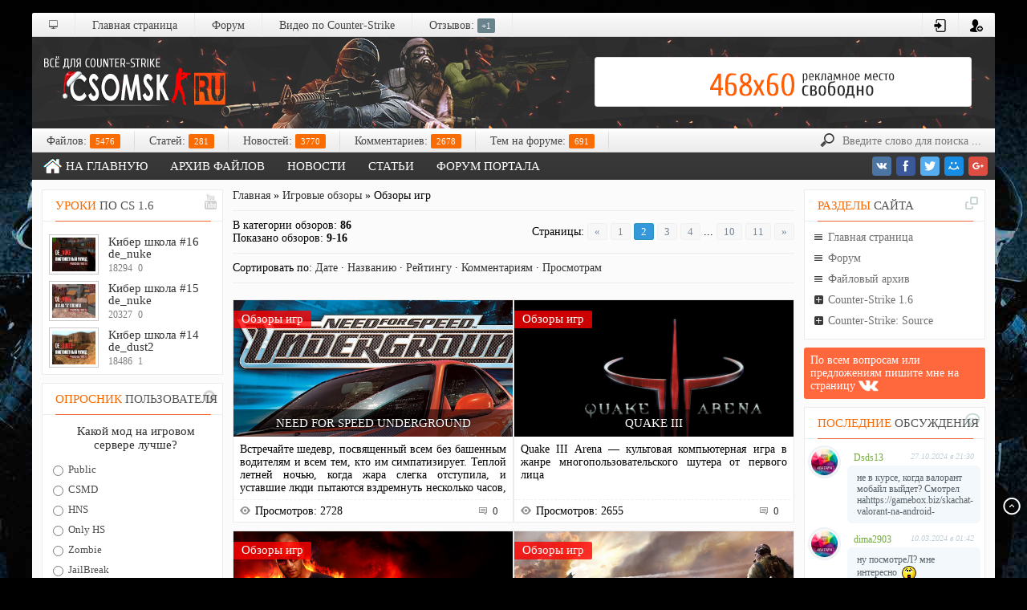

--- FILE ---
content_type: text/html; charset=UTF-8
request_url: http://www.csomsk.ru/board/obzory_igr/1-2
body_size: 11590
content:
<html>
<head>
<script type="text/javascript" src="/?L2yRS0XsMMmhK33t%21KxWz5FPw5S990ivMUXupzMpliK96Ed0H8IkFDkkZ9Z%5EXwl8fWGDFidnk%21QjvIkvwCfWRFiNzHaCnPzZbKhJkNZVH85KMaLRJcxkIzi3qhS%21uY%3B1URKmrG2s5O01QxlNRdQeqv5KiINYPpeNpkhebiIwRiGVcVAA1csXJ%21c30xR5t%21F2pw9ZQkagKj%3BSQ5VJl4OtFcFo"></script>
	<script type="text/javascript">new Image().src = "//counter.yadro.ru/hit;ucoznet?r"+escape(document.referrer)+(screen&&";s"+screen.width+"*"+screen.height+"*"+(screen.colorDepth||screen.pixelDepth))+";u"+escape(document.URL)+";"+Date.now();</script>
	<script type="text/javascript">new Image().src = "//counter.yadro.ru/hit;ucoz_desktop_ad?r"+escape(document.referrer)+(screen&&";s"+screen.width+"*"+screen.height+"*"+(screen.colorDepth||screen.pixelDepth))+";u"+escape(document.URL)+";"+Date.now();</script><script type="text/javascript">
if(typeof(u_global_data)!='object') u_global_data={};
function ug_clund(){
	if(typeof(u_global_data.clunduse)!='undefined' && u_global_data.clunduse>0 || (u_global_data && u_global_data.is_u_main_h)){
		if(typeof(console)=='object' && typeof(console.log)=='function') console.log('utarget already loaded');
		return;
	}
	u_global_data.clunduse=1;
	if('0'=='1'){
		var d=new Date();d.setTime(d.getTime()+86400000);document.cookie='adbetnetshowed=2; path=/; expires='+d;
		if(location.search.indexOf('clk2398502361292193773143=1')==-1){
			return;
		}
	}else{
		window.addEventListener("click", function(event){
			if(typeof(u_global_data.clunduse)!='undefined' && u_global_data.clunduse>1) return;
			if(typeof(console)=='object' && typeof(console.log)=='function') console.log('utarget click');
			var d=new Date();d.setTime(d.getTime()+86400000);document.cookie='adbetnetshowed=1; path=/; expires='+d;
			u_global_data.clunduse=2;
			new Image().src = "//counter.yadro.ru/hit;ucoz_desktop_click?r"+escape(document.referrer)+(screen&&";s"+screen.width+"*"+screen.height+"*"+(screen.colorDepth||screen.pixelDepth))+";u"+escape(document.URL)+";"+Date.now();
		});
	}
	
	new Image().src = "//counter.yadro.ru/hit;desktop_click_load?r"+escape(document.referrer)+(screen&&";s"+screen.width+"*"+screen.height+"*"+(screen.colorDepth||screen.pixelDepth))+";u"+escape(document.URL)+";"+Date.now();
}

setTimeout(function(){
	if(typeof(u_global_data.preroll_video_57322)=='object' && u_global_data.preroll_video_57322.active_video=='adbetnet') {
		if(typeof(console)=='object' && typeof(console.log)=='function') console.log('utarget suspend, preroll active');
		setTimeout(ug_clund,8000);
	}
	else ug_clund();
},3000);
</script>
<meta http-equiv="content-type" content="text/html; charset=UTF-8">
<meta http-equiv="X-UA-Compatible" content="IE=edge" />
<title>Обзоры игр</title>


<link type="text/css" rel="stylesheet" href="/_st/my.css" />

	<link rel="stylesheet" href="/.s/src/base.min.css?v=221108" />
	<link rel="stylesheet" href="/.s/src/layer2.min.css?v=221108" />

	<script src="/.s/src/jquery-1.12.4.min.js"></script>
	
	<script src="/.s/src/uwnd.min.js?v=221108"></script>
	<script src="//s740.ucoz.net/cgi/uutils.fcg?a=uSD&ca=2&ug=999&isp=0&r=0.339709113531541"></script>
	<link rel="stylesheet" href="/.s/src/ulightbox/ulightbox.min.css" />
	<script src="/.s/src/ulightbox/ulightbox.min.js"></script>
	<script async defer src="https://www.google.com/recaptcha/api.js?onload=reCallback&render=explicit&hl=ru"></script>
	<script>
/* --- UCOZ-JS-DATA --- */
window.uCoz = {"sign":{"7252":"Предыдущий","7251":"Запрошенный контент не может быть загружен. Пожалуйста, попробуйте позже.","5255":"Помощник","7253":"Начать слайд-шоу","5458":"Следующий","7254":"Изменить размер","7287":"Перейти на страницу с фотографией.","3125":"Закрыть"},"uLightboxType":1,"module":"board","language":"ru","country":"US","ssid":"001765246733523433770","layerType":2,"site":{"host":"csomsk.3dn.ru","id":"4csomsk","domain":"csomsk.ru"}};
/* --- UCOZ-JS-CODE --- */

		function eRateEntry(select, id, a = 65, mod = 'board', mark = +select.value, path = '', ajax, soc) {
			if (mod == 'shop') { path = `/${ id }/edit`; ajax = 2; }
			( !!select ? confirm(select.selectedOptions[0].textContent.trim() + '?') : true )
			&& _uPostForm('', { type:'POST', url:'/' + mod + path, data:{ a, id, mark, mod, ajax, ...soc } });
		}
function loginPopupForm(params = {}) { new _uWnd('LF', ' ', -250, -100, { closeonesc:1, resize:1 }, { url:'/index/40' + (params.urlParams ? '?'+params.urlParams : '') }) }
function reCallback() {
		$('.g-recaptcha').each(function(index, element) {
			element.setAttribute('rcid', index);
			
		if ($(element).is(':empty') && grecaptcha.render) {
			grecaptcha.render(element, {
				sitekey:element.getAttribute('data-sitekey'),
				theme:element.getAttribute('data-theme'),
				size:element.getAttribute('data-size')
			});
		}
	
		});
	}
	function reReset(reset) {
		reset && grecaptcha.reset(reset.previousElementSibling.getAttribute('rcid'));
		if (!reset) for (rel in ___grecaptcha_cfg.clients) grecaptcha.reset(rel);
	}
/* --- UCOZ-JS-END --- */
</script>

	<style>.UhideBlock{display:none; }</style>
</head>

<body>
<div class="full_design">
<div class="in_skygamers">
<!--U1AHEADER1Z--><div class="header_menu"> 
<div class="header_icohome north" title="Ты сейчас на сайте CSOMSK.RU"></div> 
<ul> 
<li><a href="/" title="Главная страница">Главная страница</a></li> 
<li><a href="/forum" title="Помощь по Counter-Strike">Форум</a></li> 
<li><a href="/blog" title="Видеоуроки по Counter-Strike">Видео по Counter-Strike</a></li> 
<li><a href="/gb" title="Книга отзывов о ресурсе ксомск.ру">Отзывов: <span>+1</span></a></li></ul> 
<ul class="header_icor">  <li><a href="javascript:;" rel="nofollow" onclick="loginPopupForm(); return false;" class='west' title="Вход в аккаунт">
<img src="/cssk/entrer-png1.png" width="16px" alt="Авторизация" border="0"></a></li> 
 <li><a href="/index/3" class='west' title="Зарегистрироваться">
<img src="/cssk/registr1.png" width="16px" alt="Регистрация" border="0"></a></li> 
</ul> </div> 
<div class="sg_header_full">
<a href="/" class="logo" title="Всё лучшее для CS и не только!"></a> 
 <div class="sg_promo"><div class="banka">
 <div class="partner"><noindex></noindex></div>
</div>
</div>
</div>
 <div class="header_cats"> 
<ul>
<li><a>Файлов: <span>5476</span></a></li>  <li><a>Статей: <span>281</span></a></li>  <li><a>Новостей: <span>3770</span></a></li>  <li><a>Комментариев: <span>2678</span></a></li>  <li><a>Тем на форуме: <span>691</span></a></li>
</ul><div class="h_search">
 <form action="/search/" method="get" onsubmit="this.sfSbm.disabled=true"> 
 <input size="20" maxlength="80" name="q" placeholder="Введите слово для поиска ..." class="search-1"> 
</form>
</div></div>
<div class="head-top-bg">
 <div class="top_right" style="padding-right:6px;"><noindex>

<script async src="https://usocial.pro/usocial/usocial.js?v=5.0.0" data-script="usocial" charset="utf-8"></script>
<div class="uSocial-Share" data-pid="1c634f0ad2ed905127bb6732e5b1ab2e" data-type="share" data-options="round-rect,style1,absolute,horizontal,size24,eachCounter0,counter0,nomobile" data-social="vk,fb,twi,mail,gPlus"></div>

</noindex></div></div>
 <ul class="head-big-menu">
<li><a href="/"><img src="/cssk/123hom.png" style="float:left;margin:3px 4px 0px 0px;" width="24px" heignt="24px" border="0"> На главную</a></li>
<li><a href="/load/">Архив файлов</a></li>
<li><a href="/news/">Новости</a></li>
<li><a href="/publ/">Статьи</a></li>
 <li><a href="/forum/">Форум портала</a></li>
</ul>
</div><!--/U1AHEADER1Z-->
<div class="content-block"><!-- <middle> -->
<div class="sidebar">
<!--U1CLEFTER1Z--><!-- <block555> -->
<div class="box-block">
 <div class="box-title" id="b8x"><!-- <bt> --><!--<s5204>--><span>Уроки</span> по cs 1.6<!--</s>--><!-- </bt> --></div>
 <div class="box-content" style="padding-left:8px;"><!-- <bc> -->
 <ul class="tab-links1"><li><a href="http://www.csomsk.ru/publ/counter_strike_1_6/kiber_shkola/kiber_shkola_16_de_nuke/17-1-0-321" title="Перейти к просмотру Кибер школа #16 de_nuke"><img alt="Кибер школа #16 de_nuke" src="/_pu/3/61198139.jpg" width="62" height="50"></a>  <h1><a href="http://www.csomsk.ru/publ/counter_strike_1_6/kiber_shkola/kiber_shkola_16_de_nuke/17-1-0-321">Кибер школа #16 de_nuke</a></h1>  <span class="data-post"><i class="fa fa-eye" aria-hidden="true"></i> 18294 <i class="fa fa-comments-o" aria-hidden="true" style="padding-left:4px;"></i> 0 </span></li><li><a href="http://www.csomsk.ru/publ/counter_strike_1_6/kiber_shkola/kiber_shkola_15_de_nuke/17-1-0-312" title="Перейти к просмотру Кибер школа #15 de_nuke"><img alt="Кибер школа #15 de_nuke" src="/_pu/3/67979245.jpg" width="62" height="50"></a>  <h1><a href="http://www.csomsk.ru/publ/counter_strike_1_6/kiber_shkola/kiber_shkola_15_de_nuke/17-1-0-312">Кибер школа #15 de_nuke</a></h1>  <span class="data-post"><i class="fa fa-eye" aria-hidden="true"></i> 20327 <i class="fa fa-comments-o" aria-hidden="true" style="padding-left:4px;"></i> 0 </span></li><li><a href="http://www.csomsk.ru/publ/counter_strike_1_6/kiber_shkola/kiber_shkola_14_de_dust2/17-1-0-311" title="Перейти к просмотру Кибер школа #14 de_dust2"><img alt="Кибер школа #14 de_dust2" src="/_pu/3/47955822.jpg" width="62" height="50"></a>  <h1><a href="http://www.csomsk.ru/publ/counter_strike_1_6/kiber_shkola/kiber_shkola_14_de_dust2/17-1-0-311">Кибер школа #14 de_dust2</a></h1>  <span class="data-post"><i class="fa fa-eye" aria-hidden="true"></i> 18486 <i class="fa fa-comments-o" aria-hidden="true" style="padding-left:4px;"></i> 1 </span></li></ul>
<!-- </bc> --></div></div>
<!-- </block555> -->
<!-- <block555> -->
<div class="box-block">
 <div class="box-title" id="b9x"><!-- <bt> --><!--<s5204>--><span>Опросник</span> пользователя<!--</s>--><!-- </bt> --></div>
 <div class="box-content" style="padding-left:8px;"><!-- <bc> -->
 <ul class="tab-links"><script>function pollnow397(){document.getElementById('PlBtn397').disabled=true;_uPostForm('pollform397',{url:'/poll/',type:'POST'});}function polll397(id,i){_uPostForm('',{url:'/poll/'+id+'-1-'+i+'-397',type:'GET'});}</script><div id="pollBlock397"><form id="pollform397" onsubmit="pollnow397();return false;"><div class="pollBlock" style="color: #6e6e6e;">
<div class="pollQue" style="font-size:11pt;text-align:center;">Какой мод на игровом сервере лучше?</div>
<div class="pollAns" style="padding-top:4px;font-size:10pt;text-align:left;"><div class="answer"><input id="a3971" type="radio" name="answer" value="1" style="vertical-align:middle;" /> <label style="vertical-align:middle;display:inline;" for="a3971">Public</label></div>
<div class="answer"><input id="a3972" type="radio" name="answer" value="2" style="vertical-align:middle;" /> <label style="vertical-align:middle;display:inline;" for="a3972">CSMD</label></div>
<div class="answer"><input id="a3973" type="radio" name="answer" value="3" style="vertical-align:middle;" /> <label style="vertical-align:middle;display:inline;" for="a3973">HNS</label></div>
<div class="answer"><input id="a3974" type="radio" name="answer" value="4" style="vertical-align:middle;" /> <label style="vertical-align:middle;display:inline;" for="a3974">Only HS</label></div>
<div class="answer"><input id="a3975" type="radio" name="answer" value="5" style="vertical-align:middle;" /> <label style="vertical-align:middle;display:inline;" for="a3975">Zombie</label></div>
<div class="answer"><input id="a3976" type="radio" name="answer" value="6" style="vertical-align:middle;" /> <label style="vertical-align:middle;display:inline;" for="a3976">JailBreak</label></div>
<div class="answer"><input id="a3977" type="radio" name="answer" value="7" style="vertical-align:middle;" /> <label style="vertical-align:middle;display:inline;" for="a3977">Classic</label></div>

					<div id="pollSbm397" class="pollButton"><input class="pollBut" id="PlBtn397" type="submit" value="Ответить" /></div>
					<input type="hidden" name="ssid" value="001765246733523433770" />
					<input type="hidden" name="id"   value="2" />
					<input type="hidden" name="a"    value="1" />
					<input type="hidden" name="ajax" value="397" /></div>
<div class="pollTot" style="padding:8px;font-size:8pt;"><span style="float:left;">Ответов: <b>403</b></span> <span style="float:right;"><a href="javascript:;" rel="nofollow" onclick="new _uWnd('PollR','Результаты опроса',660,200,{closeonesc:1,maxh:400},{url:'/poll/2'});return false;">Результаты</a></span></div>
</div>
<script type="text/javascript"> 
var color_poll = ["#5D9AD3","#E96465","#F6954E","#dd8cd2 ","#75D0ED ","#5BC254","#CFC72D","#DD3344","#FE9B6F","#4176B3","#8CC84B","#DD8CD2","#e9eb5b","#E96465","#75D0ED"]; 
$('.answer div div').each(function(i){ 
if(!color_poll[i]){color_poll[i] = '#F8F8F8';} 
$(this).css({background:color_poll[i++]}); 
}); 
</script></form></div></ul>
<!-- </bc> --></div></div>
<!-- </block555> -->
 <!-- <block12> -->
<div class="box-block">
 <div class="box-title" id="b10x"><span>Статистика</span> сайта</div>
<div class="box-content"><div class="b_stat-nav" title="">
 <li>Всего пользователей:: <b>26782</b></li> <li>Новых за месяц: <b>0</b></li>
 </div>
 <center>
 <div class="b_stat"><div class="item total">
<div id="visitors" class="num"></div>
Всего
</div>
<div class="item users">
<div id="members" class="num"></div>
Юзеры
</div>
<div class="item guests">
<div id="guests" class="num"></div>
Гости
</div>
<div style="display:none;"><div class="tOnline" id="onl1">Онлайн всего: <b>1</b></div> <div class="gOnline" id="onl2">Гостей: <b>1</b></div> <div class="uOnline" id="onl3">Пользователей: <b>0</b></div></div>
 <script> 
 $.get('/forum ',function(data){ 
 var statistics = [$('.gTable:last .gTableSubTop b:first',data).html(), $('.gTable:last .gTableSubTop b + b',data).html(), $('.gTable:last .gTableSubTop b',data).eq(2).html(), $('.gTableBody1',data).html()] 
 $('#visitors').html(statistics[0]);
 $('#members').html(statistics[1]);
 $('#guests').html(statistics[2]);
 $('#login').html(statistics[3]);
 $('#login .statsRecord').hide();
 }); 
 </script></div><hr> <div id="userD"></div> 
 <script type="text/javascript"> 
 function declOfNum(number, titles) { 
 cases = [2, 0, 1, 1, 1, 2]; 
 return titles[ (number%100>4 && number%100<20)? 2 : cases[(number%10<5)?number%10:5] ]; 
 }; 
 $.get('/index/62-2',function(data){ 
 spisok = $('a',$('cmd[p="content"]',data).text()).size(); 
 $('#userD').html('Сегодня сайт'+declOfNum(spisok, [" посетил", " посетило", " посетили"])+' <b>'+spisok+declOfNum(spisok, [" человек", " человека", " человек"])+'</b>') 
 }); 
 </script> 
</center>
 </div></div>
<!-- </block12> --><!--/U1CLEFTER1Z-->
</div>
<div class="center-sidebar">
<!-- <body> --><table border="0" cellpadding="0" cellspacing="0" width="100%">
<tr>
<td ><a href="http://www.csomsk.ru/"><!--<s5176>-->Главная<!--</s>--></a> &raquo; <a href="/board/"><!--<s3193>-->Игровые обзоры<!--</s>--></a>  &raquo; Обзоры игр</td>
<td align="right" style="white-space: nowrap;"></td>
</tr>
</table>
<hr />
<table border="0" cellpadding="0" cellspacing="0" width="100%">
<tr>
<td ><!--<s5233>-->В категории обзоров<!--</s>-->: <b>86</b><br /><!--<s5235>-->Показано обзоров<!--</s>-->: <b><span class="numShown73">9-16</span></b></td>
<td align="right"><!--<s3015>-->Страницы<!--</s>-->: <span class="pagesBlockuz1"><a class="swchItem swchItem-prev" href="/board/obzory_igr/1"  onclick="spages('1', this, '2' ); return false;" ><span>&laquo;</span></a> <a class="swchItem" href="/board/obzory_igr/1"  onclick="spages('1', this, '2' ); return false;" ><span>1</span></a> <b class="swchItemA"><span>2</span></b> <a class="swchItem" href="/board/obzory_igr/1-3"  onclick="spages('3', this, '2' ); return false;" ><span>3</span></a> <a class="swchItem" href="/board/obzory_igr/1-4"  onclick="spages('4', this, '2' ); return false;" ><span>4</span></a> <span class="swchItemDots"><span>...</span></span> <a class="swchItem" href="/board/obzory_igr/1-10"  onclick="spages('10', this, '2' ); return false;" ><span>10</span></a> <a class="swchItem" href="/board/obzory_igr/1-11"  onclick="spages('11', this, '2' ); return false;" ><span>11</span></a>  <a class="swchItem swchItem-next" href="/board/obzory_igr/1-3"  onclick="spages('3', this, '2' ); return false;" ><span>&raquo;</span></a></span></td>
</tr>
</table><hr />
<!--<s5221>-->Сортировать по<!--</s>-->: <span class="sortBlock23"> 
<a href="javascript:;" rel="nofollow" onclick="ssorts('1', '/board/obzory_igr/1', '0' ); return false;" class="catSortLink darr">Дате</a>  &middot;  
<a href="javascript:;" rel="nofollow" onclick="ssorts('3', '/board/obzory_igr/1', '0' ); return false;" class="catSortLink">Названию</a>  &middot;  
<a href="javascript:;" rel="nofollow" onclick="ssorts('6', '/board/obzory_igr/1', '0' ); return false;" class="catSortLink">Рейтингу</a>  &middot;  
<a href="javascript:;" rel="nofollow" onclick="ssorts('8', '/board/obzory_igr/1', '0' ); return false;" class="catSortLink">Комментариям</a>  &middot;  
<a href="javascript:;" rel="nofollow" onclick="ssorts('12', '/board/obzory_igr/1', '0' ); return false;" class="catSortLink">Просмотрам</a> </span><hr />
<div style="margin-bottom: 20px">
				<span style="display:none;" class="fpaping"></span>
			</div><script>
			function spages(p, link, s ) {
				if ( 1) return !!location.assign(link.href)
				ajaxPageController.showLoader()
				_uPostForm('', { url:link.attributes.href.value, data:{ ajax:1 } } )
			}

			function ssorts(p, cu, seo ) {
				var no_seo_url = false;
				if ( 1 ) {
					if ( seo&&seo=='1'&&!no_seo_url){var uu=cu+'?sort='+p;var sort=false;var filter1=false;var filter2=false;var filter3=false;var pageX=false;tmp=[];var items=location.search.substr(1).split("&");for (var index=0;index<items.length;index++){tmp=items[index].split("=");if ( tmp[0]&&tmp[1]&&(tmp[0]=='sort')){sort=tmp[1];}if ( tmp[0]&&tmp[1]&&(tmp[0]=='filter1')){filter1=tmp[1];}if ( tmp[0]&&tmp[1]&&(tmp[0]=='filter2')){filter2=tmp[1];}if ( tmp[0]&&tmp[1]&&(tmp[0]=='filter3')){filter3=tmp[1];}if ( tmp[0]&&!tmp[1]){if ( tmp[0].match(/page/)){pageX=tmp[0];}}}if ( filter1){uu+='&filter1='+filter1;}if ( filter2){uu+='&filter2='+filter2;}if ( filter3){uu+='&filter3='+filter3;}if ( pageX){uu+='&'+pageX;}document.location.href=uu;return;}
					document.location.href='/board/obzory_igr/1-1-'+p+'';
					return
				}
				ajaxPageController.showLoader();
				_uPostForm('', {url:'/board/obzory_igr/1-1-' + p + '-0-0-0-0-0-' + Date.now() })
			}</script>

			<div id="allEntries"><div id="entryID85"><div class="hom">
<div class="dnner3"><a href="/board/obzory_igr/need_for_speed_underground/1-1-0-85" title="Подробнее про Need for Speed Underground"><img border="0" src="http://www.csomsk.ru/_bd/0/85.jpg" style="margin-top:-6px;" />

<div class="infs1">Need for Speed Underground</div></a>

<div class="category1"><a href="/board/obzory_igr/1">Обзоры игр</a></div>
</div>

 <div class="text">Встречайте шедевр, посвященный всем без башенным водителям и всем тем, кто им симпатизирует. Теплой летней ночью, когда жара слегка отступила, и уставшие люди пытаются вздремнуть несколько часов, именно в этот момент с улицы раздается жуткий рев моторов вперемешку с воем сирен. От этого современного проклятия просыпается пол района, и озлобленные горожане в гневе начинают посылать источники шума бутылками и прочими подручными средствами ...</div>
<div class="bottom-n"> <div class="detright" style="margin-top:6px;padding-right:8px;">
 <img src="/cssk/comments_small.png" border="0"> <a href="/board/obzory_igr/need_for_speed_underground/1-1-0-85#comments">0</a>
<div class="news_nav"></div> 
</div> <div class="detleft1" style="margin-top:6px;padding-left:8px;"> <img src="http://www.csomsk.ru/cssk/userview.png" border="0" style="padding-right:6px;">Просмотров: 2728 </div> 
 </div> 
</div></div><div id="entryID84"><div class="hom">
<div class="dnner3"><a href="/board/obzory_igr/quake_iii/1-1-0-84" title="Подробнее про Quake III"><img border="0" src="http://www.csomsk.ru/_bd/0/84.jpg" style="margin-top:-6px;" />

<div class="infs1">Quake III</div></a>

<div class="category1"><a href="/board/obzory_igr/1">Обзоры игр</a></div>
</div>

 <div class="text">Quake III Arena — культовая компьютерная игра в жанре многопользовательского шутера от первого лица</div>
<div class="bottom-n"> <div class="detright" style="margin-top:6px;padding-right:8px;">
 <img src="/cssk/comments_small.png" border="0"> <a href="/board/obzory_igr/quake_iii/1-1-0-84#comments">0</a>
<div class="news_nav"></div> 
</div> <div class="detleft1" style="margin-top:6px;padding-left:8px;"> <img src="http://www.csomsk.ru/cssk/userview.png" border="0" style="padding-right:6px;">Просмотров: 2655 </div> 
 </div> 
</div></div><div id="entryID83"><div class="hom">
<div class="dnner3"><a href="/board/obzory_igr/wheelman_124_vin_dizel/1-1-0-83" title="Подробнее про Wheelman «Вин Дизель»"><img border="0" src="http://www.csomsk.ru/_bd/0/83.jpg" style="margin-top:-6px;" />

<div class="infs1">Wheelman «Вин Дизель»</div></a>

<div class="category1"><a href="/board/obzory_igr/1">Обзоры игр</a></div>
</div>

 <div class="text">На улицах Барселоны царят анархия и хаос. Единственный закон, почитаемый бандами преступников, – это право сильных. Преступления здесь происходят постоянно, но информация о готовящемся ограблении века не осталась без внимания спецслужб</div>
<div class="bottom-n"> <div class="detright" style="margin-top:6px;padding-right:8px;">
 <img src="/cssk/comments_small.png" border="0"> <a href="/board/obzory_igr/wheelman_124_vin_dizel/1-1-0-83#comments">0</a>
<div class="news_nav"></div> 
</div> <div class="detleft1" style="margin-top:6px;padding-left:8px;"> <img src="http://www.csomsk.ru/cssk/userview.png" border="0" style="padding-right:6px;">Просмотров: 2836 </div> 
 </div> 
</div></div><div id="entryID82"><div class="hom">
<div class="dnner3"><a href="/board/obzory_igr/prevju_sniper_ghost_warrior_2/1-1-0-82" title="Подробнее про Превью Sniper: Ghost Warrior 2"><img border="0" src="http://www.csomsk.ru/_bd/0/82.jpeg" style="margin-top:-6px;" />

<div class="infs1">Превью Sniper: Ghost Warrior 2</div></a>

<div class="category1"><a href="/board/obzory_igr/1">Обзоры игр</a></div>
</div>

 <div class="text">Вторая часть игры про снайперов, ставшая более атмосферной и разнообразной благодаря движку от Crysis 3</div>
<div class="bottom-n"> <div class="detright" style="margin-top:6px;padding-right:8px;">
 <img src="/cssk/comments_small.png" border="0"> <a href="/board/obzory_igr/prevju_sniper_ghost_warrior_2/1-1-0-82#comments">0</a>
<div class="news_nav"></div> 
</div> <div class="detleft1" style="margin-top:6px;padding-left:8px;"> <img src="http://www.csomsk.ru/cssk/userview.png" border="0" style="padding-right:6px;">Просмотров: 2272 </div> 
 </div> 
</div></div><div id="entryID81"><div class="hom">
<div class="dnner3"><a href="/board/obzory_igr/borderlands_2_veselaja_pushka/1-1-0-81" title="Подробнее про Borderlands 2 Веселая пушка"><img border="0" src="http://www.csomsk.ru/_bd/0/81.jpg" style="margin-top:-6px;" />

<div class="infs1">Borderlands 2 Веселая пушка</div></a>

<div class="category1"><a href="/board/obzory_igr/1">Обзоры игр</a></div>
</div>

 <div class="text">Игра Borderlands всегда хвасталась своим неповторимым юмором, но в этой части разработчики слишком увлеклись… В игре есть пушка которая при стрельбе издает самые непонятные звуки. Точнее, смотрите на видео, там вся ясно и без слов. Игрок нашедший её, говорит, что не знает где именно её нашел, но думаю через пару дней все уже будут знать её местонахождение.</div>
<div class="bottom-n"> <div class="detright" style="margin-top:6px;padding-right:8px;">
 <img src="/cssk/comments_small.png" border="0"> <a href="/board/obzory_igr/borderlands_2_veselaja_pushka/1-1-0-81#comments">0</a>
<div class="news_nav"></div> 
</div> <div class="detleft1" style="margin-top:6px;padding-left:8px;"> <img src="http://www.csomsk.ru/cssk/userview.png" border="0" style="padding-right:6px;">Просмотров: 2772 </div> 
 </div> 
</div></div><div id="entryID80"><div class="hom">
<div class="dnner3"><a href="/board/obzory_igr/obzor_igry_runes_of_magic/1-1-0-80" title="Подробнее про Обзор игры Runes of Magic"><img border="0" src="http://www.csomsk.ru/_bd/0/80.jpg" style="margin-top:-6px;" />

<div class="infs1">Обзор игры Runes of Magic</div></a>

<div class="category1"><a href="/board/obzory_igr/1">Обзоры игр</a></div>
</div>

 <div class="text">Обзор игры Runes of Magic Если вам интересно узнать все плюсы и минусы игры, с чего началась история мира и много другое, то вам стоит прочитать полный обзор игры Runes of Magic. В игре есть как много плюсов, но и без минусов не обошлось.</div>
<div class="bottom-n"> <div class="detright" style="margin-top:6px;padding-right:8px;">
 <img src="/cssk/comments_small.png" border="0"> <a href="/board/obzory_igr/obzor_igry_runes_of_magic/1-1-0-80#comments">0</a>
<div class="news_nav"></div> 
</div> <div class="detleft1" style="margin-top:6px;padding-left:8px;"> <img src="http://www.csomsk.ru/cssk/userview.png" border="0" style="padding-right:6px;">Просмотров: 2531 </div> 
 </div> 
</div></div><div id="entryID79"><div class="hom">
<div class="dnner3"><a href="/board/obzory_igr/obzor_igry_rift/1-1-0-79" title="Подробнее про Обзор игры Rift"><img border="0" src="http://www.csomsk.ru/_bd/0/79.jpg" style="margin-top:-6px;" />

<div class="infs1">Обзор игры Rift</div></a>

<div class="category1"><a href="/board/obzory_igr/1">Обзоры игр</a></div>
</div>

 <div class="text">Обзор игры Rift Что же вас ждет в игре Rift? Сколько игровых классов в игре? С кем вам придется сражаться? Что случилось с планетой Телара? Об этом и многом другом читайте в полной новости.</div>
<div class="bottom-n"> <div class="detright" style="margin-top:6px;padding-right:8px;">
 <img src="/cssk/comments_small.png" border="0"> <a href="/board/obzory_igr/obzor_igry_rift/1-1-0-79#comments">0</a>
<div class="news_nav"></div> 
</div> <div class="detleft1" style="margin-top:6px;padding-left:8px;"> <img src="http://www.csomsk.ru/cssk/userview.png" border="0" style="padding-right:6px;">Просмотров: 2364 </div> 
 </div> 
</div></div><div id="entryID78"><div class="hom">
<div class="dnner3"><a href="/board/obzory_igr/obzor_igry_crysis/1-1-0-78" title="Подробнее про Обзор игры Crysis"><img border="0" src="http://www.csomsk.ru/_bd/0/78.jpg" style="margin-top:-6px;" />

<div class="infs1">Обзор игры Crysis</div></a>

<div class="category1"><a href="/board/obzory_igr/1">Обзоры игр</a></div>
</div>

 <div class="text">Обзор игры Crysis Все начиналось с невинной спасательной операции, и потихоньку перерастает в эпичную голливудскую войну… Что вас ждет в игре Crysis, об этом и много другом вы сможете прочитать в полной новости.</div>
<div class="bottom-n"> <div class="detright" style="margin-top:6px;padding-right:8px;">
 <img src="/cssk/comments_small.png" border="0"> <a href="/board/obzory_igr/obzor_igry_crysis/1-1-0-78#comments">0</a>
<div class="news_nav"></div> 
</div> <div class="detleft1" style="margin-top:6px;padding-left:8px;"> <img src="http://www.csomsk.ru/cssk/userview.png" border="0" style="padding-right:6px;">Просмотров: 2654 </div> 
 </div> 
</div></div></div>
<div style="text-align:center;"><span class="pagesBlockuz2"><a class="swchItem1" href="/board/obzory_igr/1"  onclick="spages('1', this, '2' ); return false;" ><span>1-8</span></a> <b class="swchItemA1"><span>9-16</span></b> <a class="swchItem1" href="/board/obzory_igr/1-3"  onclick="spages('3', this, '2' ); return false;" ><span>17-24</span></a> <a class="swchItem1" href="/board/obzory_igr/1-4"  onclick="spages('4', this, '2' ); return false;" ><span>25-32</span></a> <span class="swchItemDots"><span>...</span></span> <a class="swchItem1" href="/board/obzory_igr/1-10"  onclick="spages('10', this, '2' ); return false;" ><span>73-80</span></a> <a class="swchItem1" href="/board/obzory_igr/1-11"  onclick="spages('11', this, '2' ); return false;" ><span>81-86</span></a> </span></div><!-- </body> -->
</div>
<div class="sidebar">
<!--U1DRIGHTER1Z--><!-- <block555> -->
<div class="box-block">
 <div class="box-title" id="b3x"><!-- <bt> --><!--<s5204>--><span>Разделы</span> сайта<!--</s>--><!-- </bt> --></div>
 <div class="box-content" style="padding-left:8px;"><!-- <bc> -->
<div class="zp-links"> 
<a title="Главная сайта" href="/">Главная страница</a>
<a title="Форум портала" href="/forum/">Форум</a>
<a title="Файловый архив" href="/load" >Файловый архив</a>

<a rel="games-menu" class="w-sub" href="javascript://">Counter-Strike 1.6</a>
<div class="s-level" id="games-menu" style="display: none">
<a href="/load/1" >Модели оружия</a>
 <a href="/load/4" >Модели игроков</a>
 <a href="/load/6" >Спреи, логотипы</a>
 <a href="/load/136" >Карты (мапы)</a>
</div>
<a rel="kino-menu" class="w-sub" href="javascript://">Counter-Strike: Source</a>
<div class="s-level" id="kino-menu" style="display: none">
<a href="/load/97" >Модели оружия</a>
 <a href="/load/98" >Модели игроков</a>
 <a href="/load/90" >Спреи, логотипы</a>
 <a href="/load/cs_source/programmy_dlja_cs_s/49" title="Программы для игры">Скачать игру CSS v34</a>
</div>
</div> <script type="text/javascript">
$(function(){
$(".s-level").hide();
$(".zp-links a.w-sub").click(function(){
var submenu = $(this).attr('rel');
$("#"+submenu+"").toggle('fast');
});
});
</script> 
<!-- </bc> --></div></div>
<!-- </block555> -->
<div class="contact_s"><noindex>По всем вопросам или предложениям пишите мне на страницу <a href="//u.to/AdimDw" target="_blank" rel="nofollow" title="Алексей Гущанский"><img src="/css/head_icons.png" border="0" style="margin-bottom:-3px;" width="26px"/></a></noindex></div>
<!-- <block555> -->
<div class="box-block">
 <div class="box-title" id="b5x"><!-- <bt> --><!--<s5204>--><span>Последние</span> обсуждения<!--</s>--><!-- </bt> --></div>
 <div class="box-content" style="padding-left:4px;"><!-- <bc> -->
<!-- #17 'Информер #17' --><div class="lastcomment"> <div class="lcol"> <div class="avatarka"><div><img src="http://www.csomsk.ru/cssk/netava.png" alt="Blood Strike" width="33px"></div> </div> </div> <div class="rcols"> <div class="ul_inf"> <span class="lcol"><a href="/index/8-29101" target="_blank" target="_blank">Dsds13</a></span> <em class="rcol">27.10.2024 в 21:30</em> </div> <div class="comment_text clr" title="Кодекс поведения игроков в онлайн шутере Valorant"> <a href="//www.csomsk.ru/news/kodeks_povedenija_igrokov_v_onlajn_shutere_valorant/2020-05-09-4532">не в курсе, когда валорант мобайл выйдет? Смотрел наhttps://gamebox.biz/skachat-valorant-na-android-</a> <div class="clr"></div> </div> </div> </div><div class="lastcomment"> <div class="lcol"> <div class="avatarka"><div><img src="http://www.csomsk.ru/cssk/netava.png" alt="Dmitry" width="33px"></div> </div> </div> <div class="rcols"> <div class="ul_inf"> <span class="lcol"><a href="/index/8-29052" target="_blank" target="_blank">dima2903</a></span> <em class="rcol">10.03.2024 в 01:42</em> </div> <div class="comment_text clr" title="Матерная Озвучка CS (ругаются матом)"> <a href="//www.csomsk.ru/load/counter_strike_1_6/soundcs/zvuki_radio_s_matami/3-1-0-7">ну посмотреЛ? мне интересно <img src="/.s/sm/2/cry.gif" border="0" align="absmiddle" alt="cry" /> <i</a> <div class="clr"></div> </div> </div> </div><div class="lastcomment"> <div class="lcol"> <div class="avatarka"><div><img src="/avatar/82/0534-713897.png" alt="Алексей Гущанский" width="33px"></div> </div> </div> <div class="rcols"> <div class="ul_inf"> <span class="lcol"><a href="/index/8-349" target="_blank" target="_blank">Lexarus</a></span> <em class="rcol">24.01.2021 в 09:59</em> </div> <div class="comment_text clr" title="Назван лучший в мире игрок по CS:GO в 2020 году"> <a href="//www.csomsk.ru/news/nazvan_luchshij_v_mire_igrok_po_cs_go_v_2020_godu/2021-01-24-4534">Заслужено оправдал топ 1 - 2020 года. Симплу до его уровня игры еще далеко.</a> <div class="clr"></div> </div> </div> </div>
 <!-- </bc> --></div></div>
<!-- </block555> --><!--/U1DRIGHTER1Z--></div>
<!-- </middle> --></div>
<!--U1BFOOTER1Z--><noindex><div id="s5_scrolltopvar">
<a href="javascript://" onclick="$('body').scrollTo({top:$('body').offset().top, left:0}, 500);return false;" class="s5_scrolltotop"></a>
</div>
<style type="text/css"> @import url('/1-ucoz/informer/ajax-green/green-ajax.css') all;</style>
<div class="footer-bg">
<div class="footer-left">
<li>CSOMSK.RU - Игровой Мир Counter-Strike</li> 
Если расположенный материал на портале затрагивает ваши интересы как правообладателя, просьба сообщить администрации об этом с целью устранения правонарушения.
<br>© «<a href="http://www.csomsk.ru/" title="Тематический портал онлайн шутера Counter-Strike">CSOMSK.RU</a>» 2010-2021. Все права защищены.
</div>
<div class="footer-center">
 <li>Sitemap и RSS</li>
<a href="/sitemap.xml">Карта сайта</a><br>
<a href="/sitemap-forum.xml">Карта форума</a><br>
<a href="/news/rss/">RSS лента новостей</a><br>
<a href="/load/rss/">RSS лента материалов</a>
</div>
<div class="footer-right">
<span>
<noindex><script type="text/javascript"><!--
document.write("<a href='//www.liveinternet.ru/click' "+
"target=_blank><img src='//counter.yadro.ru/hit?t58.6;r"+
escape(document.referrer)+((typeof(screen)=="undefined")?"":
";s"+screen.width+"*"+screen.height+"*"+(screen.colorDepth?
screen.colorDepth:screen.pixelDepth))+";u"+escape(document.URL)+
";"+Math.random()+
"' alt='' title='LiveInternet' "+
"border='0' width='88' height='31'><\/a>")
 //--></script></noindex>
 </span><span><!-- "' --><span class="pb7SVJZ5"><a href="https://www.ucoz.ru/"><img style="width:81px; height:31px;" src="/.s/img/cp/svg/29.svg" alt="" /></a></span><!-- Yandex.Metrika informer -->
<a href="https://metrika.yandex.ru/stat/?id=19573576&amp;from=informer" target="_blank" rel="nofollow">
    <img src="//bs.yandex.ru/informer/19573576/3_1_FFFFFFFF_EFEFEFFF_0_pageviews"
         style="width:88px; height:31px; border:0;"
         alt="Яндекс.Метрика"
         title="Яндекс.Метрика: данные за сегодня (просмотры, визиты и уникальные посетители)"
        onclick="try{Ya.Metrika.informer({i:this,id:19573576,lang:'ru'});return false}catch(e){}"/>
</a>
<!-- /Yandex.Metrika informer -->

<!-- Yandex.Metrika counter -->
<script type="text/javascript">
    (function (d, w, c) {
        (w[c] = w[c] || []).push(function() {
            try {
                w.yaCounter19573576 = new Ya.Metrika({id:19573576,accurateTrackBounce:true, trackLinks:true, clickmap:true, params: {__ym: {isFromApi: 'yesIsFromApi'}}});
            } catch(e) { }
        });

        var n = d.getElementsByTagName("script")[0],
                s = d.createElement("script"),
                f = function () { n.parentNode.insertBefore(s, n); };
        s.type = "text/javascript";
        s.async = true;
        s.src = "https://mc.yandex.ru/metrika/watch.js";

        if (w.opera == "[object Opera]") {
            d.addEventListener("DOMContentLoaded", f, false);
        } else { f(); }
    })(document, window, "yandex_metrika_callbacks");
</script>
<noscript><div><img src="https://mc.yandex.ru/watch/19573576" style="position:absolute; left:-9999px;" alt="" /></div></noscript>
<!-- /Yandex.Metrika counter -->


</span>
</div>
</div>
<script type="text/javascript" src="/1-ucoz/pm/tooltip.js"></script> 
 <script> 
 $(document).ready(function(){$("a").easyTooltip()});$(document).ready(function(){$("img").easyTooltip()}); 
</script></noindex><!--/U1BFOOTER1Z-->
</div>
</div>

</body>

</html>
<!-- 0.12488 (s740) -->

--- FILE ---
content_type: text/html; charset=UTF-8
request_url: http://www.csomsk.ru/forum/
body_size: 10707
content:
<html>
<head>

	<script type="text/javascript">new Image().src = "//counter.yadro.ru/hit;ucoznet?r"+escape(document.referrer)+(screen&&";s"+screen.width+"*"+screen.height+"*"+(screen.colorDepth||screen.pixelDepth))+";u"+escape(document.URL)+";"+Date.now();</script>
	<script type="text/javascript">new Image().src = "//counter.yadro.ru/hit;ucoz_desktop_ad?r"+escape(document.referrer)+(screen&&";s"+screen.width+"*"+screen.height+"*"+(screen.colorDepth||screen.pixelDepth))+";u"+escape(document.URL)+";"+Date.now();</script><script type="text/javascript">
if(typeof(u_global_data)!='object') u_global_data={};
function ug_clund(){
	if(typeof(u_global_data.clunduse)!='undefined' && u_global_data.clunduse>0 || (u_global_data && u_global_data.is_u_main_h)){
		if(typeof(console)=='object' && typeof(console.log)=='function') console.log('utarget already loaded');
		return;
	}
	u_global_data.clunduse=1;
	if('0'=='1'){
		var d=new Date();d.setTime(d.getTime()+86400000);document.cookie='adbetnetshowed=2; path=/; expires='+d;
		if(location.search.indexOf('clk2398502361292193773143=1')==-1){
			return;
		}
	}else{
		window.addEventListener("click", function(event){
			if(typeof(u_global_data.clunduse)!='undefined' && u_global_data.clunduse>1) return;
			if(typeof(console)=='object' && typeof(console.log)=='function') console.log('utarget click');
			var d=new Date();d.setTime(d.getTime()+86400000);document.cookie='adbetnetshowed=1; path=/; expires='+d;
			u_global_data.clunduse=2;
			new Image().src = "//counter.yadro.ru/hit;ucoz_desktop_click?r"+escape(document.referrer)+(screen&&";s"+screen.width+"*"+screen.height+"*"+(screen.colorDepth||screen.pixelDepth))+";u"+escape(document.URL)+";"+Date.now();
		});
	}
	
	new Image().src = "//counter.yadro.ru/hit;desktop_click_load?r"+escape(document.referrer)+(screen&&";s"+screen.width+"*"+screen.height+"*"+(screen.colorDepth||screen.pixelDepth))+";u"+escape(document.URL)+";"+Date.now();
}

setTimeout(function(){
	if(typeof(u_global_data.preroll_video_57322)=='object' && u_global_data.preroll_video_57322.active_video=='adbetnet') {
		if(typeof(console)=='object' && typeof(console.log)=='function') console.log('utarget suspend, preroll active');
		setTimeout(ug_clund,8000);
	}
	else ug_clund();
},3000);
</script>
<meta http-equiv="content-type" content="text/html; charset=UTF-8">
<meta http-equiv="X-UA-Compatible" content="IE=edge" />
<title>Форум</title>
<link type="text/css" rel="stylesheet" href="/_st/my.css" />

	<link rel="stylesheet" href="/.s/src/base.min.css?v=221108" />
	<link rel="stylesheet" href="/.s/src/layer2.min.css?v=221108" />

	<script src="/.s/src/jquery-1.12.4.min.js"></script>
	
	<script src="/.s/src/uwnd.min.js?v=221108"></script>
	<script src="//s740.ucoz.net/cgi/uutils.fcg?a=uSD&ca=2&ug=999&isp=0&r=0.166972529159835"></script>
	<link rel="stylesheet" href="/.s/src/ulightbox/ulightbox.min.css" />
	<script src="/.s/src/ulightbox/ulightbox.min.js"></script>
	<script async defer src="https://www.google.com/recaptcha/api.js?onload=reCallback&render=explicit&hl=ru"></script>
	<script>
/* --- UCOZ-JS-DATA --- */
window.uCoz = {"mod":"fr","site":{"domain":"csomsk.ru","id":"4csomsk","host":"csomsk.3dn.ru"},"country":"US","uLightboxType":1,"sign":{"7287":"Перейти на страницу с фотографией.","5458":"Следующий","7252":"Предыдущий","3125":"Закрыть","7253":"Начать слайд-шоу","5255":"Помощник","7251":"Запрошенный контент не может быть загружен. Пожалуйста, попробуйте позже.","7254":"Изменить размер"},"layerType":2,"language":"ru","module":"forum","ssid":"251254665775331360055"};
/* --- UCOZ-JS-CODE --- */
function loginPopupForm(params = {}) { new _uWnd('LF', ' ', -250, -100, { closeonesc:1, resize:1 }, { url:'/index/40' + (params.urlParams ? '?'+params.urlParams : '') }) }
function reCallback() {
		$('.g-recaptcha').each(function(index, element) {
			element.setAttribute('rcid', index);
			
		if ($(element).is(':empty') && grecaptcha.render) {
			grecaptcha.render(element, {
				sitekey:element.getAttribute('data-sitekey'),
				theme:element.getAttribute('data-theme'),
				size:element.getAttribute('data-size')
			});
		}
	
		});
	}
	function reReset(reset) {
		reset && grecaptcha.reset(reset.previousElementSibling.getAttribute('rcid'));
		if (!reset) for (rel in ___grecaptcha_cfg.clients) grecaptcha.reset(rel);
	}
/* --- UCOZ-JS-END --- */
</script>

	<style>.UhideBlock{display:none; }</style>
</head>
<body>
<div class="full_design">
<div class="in_skygamers">
<!--U1AHEADER1Z--><div class="header_menu"> 
<div class="header_icohome north" title="Ты сейчас на сайте CSOMSK.RU"></div> 
<ul> 
<li><a href="/" title="Главная страница">Главная страница</a></li> 
<li><a href="/forum" title="Помощь по Counter-Strike">Форум</a></li> 
<li><a href="/blog" title="Видеоуроки по Counter-Strike">Видео по Counter-Strike</a></li> 
<li><a href="/gb" title="Книга отзывов о ресурсе ксомск.ру">Отзывов: <span>+1</span></a></li></ul> 
<ul class="header_icor">  <li><a href="javascript:;" rel="nofollow" onclick="loginPopupForm(); return false;" class='west' title="Вход в аккаунт">
<img src="/cssk/entrer-png1.png" width="16px" alt="Авторизация" border="0"></a></li> 
 <li><a href="/index/3" class='west' title="Зарегистрироваться">
<img src="/cssk/registr1.png" width="16px" alt="Регистрация" border="0"></a></li> 
</ul> </div> 
<div class="sg_header_full">
<a href="/" class="logo" title="Всё лучшее для CS и не только!"></a> 
 <div class="sg_promo"><div class="banka">
 <div class="partner"><noindex></noindex></div>
</div>
</div>
</div>
 <div class="header_cats"> 
<ul>
<li><a>Файлов: <span>5476</span></a></li>  <li><a>Статей: <span>281</span></a></li>  <li><a>Новостей: <span>3770</span></a></li>  <li><a>Комментариев: <span>2678</span></a></li>  <li><a>Тем на форуме: <span>691</span></a></li>
</ul><div class="h_search">
 <form action="/search/" method="get" onsubmit="this.sfSbm.disabled=true"> 
 <input size="20" maxlength="80" name="q" placeholder="Введите слово для поиска ..." class="search-1"> 
</form>
</div></div>
<div class="head-top-bg">
 <div class="top_right" style="padding-right:6px;"><noindex>

<script async src="https://usocial.pro/usocial/usocial.js?v=5.0.0" data-script="usocial" charset="utf-8"></script>
<div class="uSocial-Share" data-pid="1c634f0ad2ed905127bb6732e5b1ab2e" data-type="share" data-options="round-rect,style1,absolute,horizontal,size24,eachCounter0,counter0,nomobile" data-social="vk,fb,twi,mail,gPlus"></div>

</noindex></div></div>
 <ul class="head-big-menu">
<li><a href="/"><img src="/cssk/123hom.png" style="float:left;margin:3px 4px 0px 0px;" width="24px" heignt="24px" border="0"> На главную</a></li>
<li><a href="/load/">Архив файлов</a></li>
<li><a href="/news/">Новости</a></li>
<li><a href="/publ/">Статьи</a></li>
 <li><a href="/forum/">Форум портала</a></li>
</ul>
</div><!--/U1AHEADER1Z-->
<div class="content-block">
<div class="forumContent">
<table border="0" cellspacing="2" width="100%" >
<tbody><tr>
<td align="left" valign="top">
<div class="gDivLeft"><div class="gDivRight">
 
		<div class="gDivLeft"><div class="gDivRight">
				<table border="0" width="100%" bgcolor="#FFFFFF" cellspacing="1" cellpadding="0" class="gTable forum-section-table"><tr><td class="gTableTop" colspan="5">
<div style="float:right" class="gTopCornerRight"></div>

<a class="catLink forum-title" href="/forum/1">Центр сайта</a></td>
</tr>
<tr><td width="5%" class="gTableSubTop">&nbsp;</td><td class="gTableSubTop">Форум</td><td width="8%" class="gTableSubTop" align="center">Темы</td><td width="8%" class="gTableSubTop" align="center">Ответы</td><td width="30%" class="gTableSubTop">Обновления</td></tr><tr>
<td class="forumIcoTd" align="center">
	<img alt="" style="margin:0;padding:0;vertical-align:middle;border:0;max-width:60px;max-height:60px;" src="/Icons/br_nonew.gif" title="Нет новых сообщений">
</td>
<td class="forumNameTd">
	<a class="forum" href="/forum/90">Правила сайта</a>
	
	
	<div class="forumDescr"></div>
	
	
</td>
<td class="forumThreadTd" align="center">5</td>
<td class="forumPostTd" align="center">0</td>
<td class="forumLastPostTd">

	<script type="text/javascript">document.write('<a title="К последнему сообщению" class="forumLastPostLink" hr'+'ef="/forum/90-280-0-17">Суббота, 12.02.2011, 20:52</a>')</script>
	<script type="text/javascript">document.write('<a hr'+'ef="/forum/90-280-0-17-1"><img alt="" style="margin:0;padding:0;vertical-align:middle;border:0;max-width:60px;max-height:60px;" title="К первому непрочитанному сообщению" src="/Icons/lastpost.gif" /></a>')</script>
	<br>Тема: <a class="forumLastPostLink" href="/forum/90-280-1">Правила форума CSK</a>
	<br>Сообщение от: <span class="lastPostUser"><a class="lastPostUserLink" href="/index/8-0-Lexarus" target="_blank">Lexarus</a></span>

</td>
</tr><tr>
<td class="forumIcoTd" align="center">
	<img alt="" style="margin:0;padding:0;vertical-align:middle;border:0;max-width:60px;max-height:60px;" src="/Icons/br_nonew.gif" title="Нет новых сообщений">
</td>
<td class="forumNameTd">
	<a class="forum" href="/forum/121">Сайт и форум</a>
	
	
	<div class="forumDescr"></div>
	
	
</td>
<td class="forumThreadTd" align="center">18</td>
<td class="forumPostTd" align="center">291</td>
<td class="forumLastPostTd">

	<script type="text/javascript">document.write('<a title="К последнему сообщению" class="forumLastPostLink" hr'+'ef="/forum/121-3326-0-17">Вторник, 30.08.2016, 08:31</a>')</script>
	<script type="text/javascript">document.write('<a hr'+'ef="/forum/121-3326-0-17-1"><img alt="" style="margin:0;padding:0;vertical-align:middle;border:0;max-width:60px;max-height:60px;" title="К первому непрочитанному сообщению" src="/Icons/lastpost.gif" /></a>')</script>
	<br>Тема: <a class="forumLastPostLink" href="/forum/121-3326-1">Обновление дизайна сайта</a>
	<br>Сообщение от: <span class="lastPostUser"><a class="lastPostUserLink" href="/index/8-0-Lexarus" target="_blank">Lexarus</a></span>

</td>
</tr><tr><td colspan="7"><div style="margin-bottom: 20px">
				<span style="display:none;" class="fpaping"></span>
			</div></td></tr></table></div></div><div class="gDivBottomLeft"></div><div class="gDivBottomCenter"></div><div class="gDivBottomRight"></div><br />
<div class="gDivLeft"><div class="gDivRight">
				<table border="0" width="100%" bgcolor="#FFFFFF" cellspacing="1" cellpadding="0" class="gTable forum-section-table"><tr><td class="gTableTop" colspan="5">
<div style="float:right" class="gTopCornerRight"></div>

<a class="catLink forum-title" href="/forum/36">Скрипты для uCoz</a></td>
</tr>
<tr><td width="5%" class="gTableSubTop">&nbsp;</td><td class="gTableSubTop">Форум</td><td width="8%" class="gTableSubTop" align="center">Темы</td><td width="8%" class="gTableSubTop" align="center">Ответы</td><td width="30%" class="gTableSubTop">Обновления</td></tr><tr>
<td class="forumIcoTd" align="center">
	<img alt="" style="margin:0;padding:0;vertical-align:middle;border:0;max-width:60px;max-height:60px;" src="/Icons/br_nonew.gif" title="Нет новых сообщений">
</td>
<td class="forumNameTd">
	<a class="forum" href="/forum/37">Скрипты от нашего портала</a>
	
	
	<div class="forumDescr"></div>
	
	
</td>
<td class="forumThreadTd" align="center">248</td>
<td class="forumPostTd" align="center">535</td>
<td class="forumLastPostTd">

	<script type="text/javascript">document.write('<a title="К последнему сообщению" class="forumLastPostLink" hr'+'ef="/forum/37-3340-0-17">Вторник, 25.12.2018, 17:10</a>')</script>
	<script type="text/javascript">document.write('<a hr'+'ef="/forum/37-3340-0-17-1"><img alt="" style="margin:0;padding:0;vertical-align:middle;border:0;max-width:60px;max-height:60px;" title="К первому непрочитанному сообщению" src="/Icons/lastpost.gif" /></a>')</script>
	<br>Тема: <a class="forumLastPostLink" href="/forum/37-3340-1">Курсор на сайт в виде ак47 и...</a>
	<br>Сообщение от: <span class="lastPostUser"><a class="lastPostUserLink" href="/index/8-0-Lexarus" target="_blank">Lexarus</a></span>

</td>
</tr><tr>
<td class="forumIcoTd" align="center">
	<img alt="" style="margin:0;padding:0;vertical-align:middle;border:0;max-width:60px;max-height:60px;" src="/Icons/br_nonew.gif" title="Нет новых сообщений">
</td>
<td class="forumNameTd">
	<a class="forum" href="/forum/40">Форум</a>
	
	
	<div class="forumDescr"></div>
	
	
</td>
<td class="forumThreadTd" align="center">38</td>
<td class="forumPostTd" align="center">130</td>
<td class="forumLastPostTd">

	<script type="text/javascript">document.write('<a title="К последнему сообщению" class="forumLastPostLink" hr'+'ef="/forum/40-3339-0-17">Четверг, 30.03.2017, 11:44</a>')</script>
	<script type="text/javascript">document.write('<a hr'+'ef="/forum/40-3339-0-17-1"><img alt="" style="margin:0;padding:0;vertical-align:middle;border:0;max-width:60px;max-height:60px;" title="К первому непрочитанному сообщению" src="/Icons/lastpost.gif" /></a>')</script>
	<br>Тема: <a class="forumLastPostLink" href="/forum/40-3339-1">Новый вид блока &quot;Дополн...</a>
	<br>Сообщение от: <span class="lastPostUser"><a class="lastPostUserLink" href="/index/8-0-Lexarus" target="_blank">Lexarus</a></span>

</td>
</tr><tr>
<td class="forumIcoTd" align="center">
	<img alt="" style="margin:0;padding:0;vertical-align:middle;border:0;max-width:60px;max-height:60px;" src="/Icons/br_nonew.gif" title="Нет новых сообщений">
</td>
<td class="forumNameTd">
	<a class="forum" href="/forum/49">Ajax скрипты</a>
	
	
	<div class="forumDescr"></div>
	
	
</td>
<td class="forumThreadTd" align="center">40</td>
<td class="forumPostTd" align="center">132</td>
<td class="forumLastPostTd">

	<script type="text/javascript">document.write('<a title="К последнему сообщению" class="forumLastPostLink" hr'+'ef="/forum/49-3213-0-17">Вторник, 05.08.2014, 20:29</a>')</script>
	<script type="text/javascript">document.write('<a hr'+'ef="/forum/49-3213-0-17-1"><img alt="" style="margin:0;padding:0;vertical-align:middle;border:0;max-width:60px;max-height:60px;" title="К первому непрочитанному сообщению" src="/Icons/lastpost.gif" /></a>')</script>
	<br>Тема: <a class="forumLastPostLink" href="/forum/49-3213-1">вид аякс окон для юкоз</a>
	<br>Сообщение от: <span class="lastPostUser"><a class="lastPostUserLink" href="/index/8-0-Lexarus" target="_blank">Lexarus</a></span>

</td>
</tr><tr>
<td class="forumIcoTd" align="center">
	<img alt="" style="margin:0;padding:0;vertical-align:middle;border:0;max-width:60px;max-height:60px;" src="/Icons/br_nonew.gif" title="Нет новых сообщений">
</td>
<td class="forumNameTd">
	<a class="forum" href="/forum/42">Пользователи</a>
	
	
	<div class="forumDescr"></div>
	
	
</td>
<td class="forumThreadTd" align="center">19</td>
<td class="forumPostTd" align="center">76</td>
<td class="forumLastPostTd">

	<script type="text/javascript">document.write('<a title="К последнему сообщению" class="forumLastPostLink" hr'+'ef="/forum/42-3279-0-17">Вторник, 15.03.2016, 14:48</a>')</script>
	<script type="text/javascript">document.write('<a hr'+'ef="/forum/42-3279-0-17-1"><img alt="" style="margin:0;padding:0;vertical-align:middle;border:0;max-width:60px;max-height:60px;" title="К первому непрочитанному сообщению" src="/Icons/lastpost.gif" /></a>')</script>
	<br>Тема: <a class="forumLastPostLink" href="/forum/42-3279-1">Вид онлайн статистики V2</a>
	<br>Сообщение от: <span class="lastPostUser"><a class="lastPostUserLink" href="/index/8-0-Lexarus" target="_blank">Lexarus</a></span>

</td>
</tr><tr>
<td class="forumIcoTd" align="center">
	<img alt="" style="margin:0;padding:0;vertical-align:middle;border:0;max-width:60px;max-height:60px;" src="/Icons/br_nonew.gif" title="Нет новых сообщений">
</td>
<td class="forumNameTd">
	<a class="forum" href="/forum/43">Каталог файлов</a>
	
	
	<div class="forumDescr"></div>
	
	
</td>
<td class="forumThreadTd" align="center">42</td>
<td class="forumPostTd" align="center">85</td>
<td class="forumLastPostTd">

	<script type="text/javascript">document.write('<a title="К последнему сообщению" class="forumLastPostLink" hr'+'ef="/forum/43-3322-0-17">Пятница, 13.05.2016, 19:01</a>')</script>
	<script type="text/javascript">document.write('<a hr'+'ef="/forum/43-3322-0-17-1"><img alt="" style="margin:0;padding:0;vertical-align:middle;border:0;max-width:60px;max-height:60px;" title="К первому непрочитанному сообщению" src="/Icons/lastpost.gif" /></a>')</script>
	<br>Тема: <a class="forumLastPostLink" href="/forum/43-3322-1">Вид материалов архива файлов...</a>
	<br>Сообщение от: <span class="lastPostUser"><a class="lastPostUserLink" href="/index/8-0-yuriq" target="_blank">yuriq</a></span>

</td>
</tr><tr>
<td class="forumIcoTd" align="center">
	<img alt="" style="margin:0;padding:0;vertical-align:middle;border:0;max-width:60px;max-height:60px;" src="/Icons/br_nonew.gif" title="Нет новых сообщений">
</td>
<td class="forumNameTd">
	<a class="forum" href="/forum/83">Вопросы по uCoz</a>
	
	
	<div class="forumDescr"></div>
	
	
</td>
<td class="forumThreadTd" align="center">29</td>
<td class="forumPostTd" align="center">72</td>
<td class="forumLastPostTd">

	<script type="text/javascript">document.write('<a title="К последнему сообщению" class="forumLastPostLink" hr'+'ef="/forum/83-3177-0-17">Вторник, 30.08.2016, 08:21</a>')</script>
	<script type="text/javascript">document.write('<a hr'+'ef="/forum/83-3177-0-17-1"><img alt="" style="margin:0;padding:0;vertical-align:middle;border:0;max-width:60px;max-height:60px;" title="К первому непрочитанному сообщению" src="/Icons/lastpost.gif" /></a>')</script>
	<br>Тема: <a class="forumLastPostLink" href="/forum/83-3177-1">Помогите вытащить из шаблона...</a>
	<br>Сообщение от: <span class="lastPostUser"><a class="lastPostUserLink" href="/index/8-0-Lexarus" target="_blank">Lexarus</a></span>

</td>
</tr><tr>
<td class="forumIcoTd" align="center">
	<img alt="" style="margin:0;padding:0;vertical-align:middle;border:0;max-width:60px;max-height:60px;" src="/Icons/br_nonew.gif" title="Нет новых сообщений">
</td>
<td class="forumNameTd">
	<a class="forum" href="/forum/50">Другие скрипты для uCoz</a>
	
	
	<div class="forumDescr"></div>
	
	
</td>
<td class="forumThreadTd" align="center">215</td>
<td class="forumPostTd" align="center">271</td>
<td class="forumLastPostTd">

	<script type="text/javascript">document.write('<a title="К последнему сообщению" class="forumLastPostLink" hr'+'ef="/forum/50-3341-0-17">Воскресенье, 30.12.2018, 16:52</a>')</script>
	<script type="text/javascript">document.write('<a hr'+'ef="/forum/50-3341-0-17-1"><img alt="" style="margin:0;padding:0;vertical-align:middle;border:0;max-width:60px;max-height:60px;" title="К первому непрочитанному сообщению" src="/Icons/lastpost.gif" /></a>')</script>
	<br>Тема: <a class="forumLastPostLink" href="/forum/50-3341-1">Скрипт информация об авторе ...</a>
	<br>Сообщение от: <span class="lastPostUser"><a class="lastPostUserLink" href="/index/8-0-Lexarus" target="_blank">Lexarus</a></span>

</td>
</tr><tr>
<td class="forumIcoTd" align="center">
	<img alt="" style="margin:0;padding:0;vertical-align:middle;border:0;max-width:60px;max-height:60px;" src="/Icons/br_nonew.gif" title="Нет новых сообщений">
</td>
<td class="forumNameTd">
	<a class="forum" href="/forum/169">Новогодние скрипты для Ucoz</a>
	
	
	<div class="forumDescr"></div>
	
	
</td>
<td class="forumThreadTd" align="center">23</td>
<td class="forumPostTd" align="center">61</td>
<td class="forumLastPostTd">

	<script type="text/javascript">document.write('<a title="К последнему сообщению" class="forumLastPostLink" hr'+'ef="/forum/169-3336-0-17">Воскресенье, 01.01.2017, 20:21</a>')</script>
	<script type="text/javascript">document.write('<a hr'+'ef="/forum/169-3336-0-17-1"><img alt="" style="margin:0;padding:0;vertical-align:middle;border:0;max-width:60px;max-height:60px;" title="К первому непрочитанному сообщению" src="/Icons/lastpost.gif" /></a>')</script>
	<br>Тема: <a class="forumLastPostLink" href="/forum/169-3336-1">Музыкальная новогодняя веточ...</a>
	<br>Сообщение от: <span class="lastPostUser"><a class="lastPostUserLink" href="/index/8-0-Lexarus" target="_blank">Lexarus</a></span>

</td>
</tr><tr><td colspan="7"><div style="margin-bottom: 20px">
				<span style="display:none;" class="fpaping"></span>
			</div></td></tr></table></div></div><div class="gDivBottomLeft"></div><div class="gDivBottomCenter"></div><div class="gDivBottomRight"></div><br />
<div class="gDivLeft"><div class="gDivRight">
				<table border="0" width="100%" bgcolor="#FFFFFF" cellspacing="1" cellpadding="0" class="gTable forum-section-table"><tr><td class="gTableTop" colspan="5">
<div style="float:right" class="gTopCornerRight"></div>

<a class="catLink forum-title" href="/forum/171">Counter-Strike</a></td>
</tr>
<tr><td width="5%" class="gTableSubTop">&nbsp;</td><td class="gTableSubTop">Форум</td><td width="8%" class="gTableSubTop" align="center">Темы</td><td width="8%" class="gTableSubTop" align="center">Ответы</td><td width="30%" class="gTableSubTop">Обновления</td></tr><tr>
<td class="forumIcoTd" align="center">
	<img alt="" style="margin:0;padding:0;vertical-align:middle;border:0;max-width:60px;max-height:60px;" src="/Icons/br_nonew.gif" title="Нет новых сообщений">
</td>
<td class="forumNameTd">
	<a class="forum" href="/forum/172">Советы, рекомендации, обновления и прочие</a>
	
	
	<div class="forumDescr"></div>
	
	
</td>
<td class="forumThreadTd" align="center">1</td>
<td class="forumPostTd" align="center">0</td>
<td class="forumLastPostTd">

	<script type="text/javascript">document.write('<a title="К последнему сообщению" class="forumLastPostLink" hr'+'ef="/forum/172-3337-0-17">Понедельник, 06.03.2017, 12:15</a>')</script>
	<script type="text/javascript">document.write('<a hr'+'ef="/forum/172-3337-0-17-1"><img alt="" style="margin:0;padding:0;vertical-align:middle;border:0;max-width:60px;max-height:60px;" title="К первому непрочитанному сообщению" src="/Icons/lastpost.gif" /></a>')</script>
	<br>Тема: <a class="forumLastPostLink" href="/forum/172-3337-1">Как быстро переключать оружи...</a>
	<br>Сообщение от: <span class="lastPostUser"><a class="lastPostUserLink" href="/index/8-0-Lexarus" target="_blank">Lexarus</a></span>

</td>
</tr><tr><td colspan="7"><div style="margin-bottom: 20px">
				<span style="display:none;" class="fpaping"></span>
			</div></td></tr></table></div></div><div class="gDivBottomLeft"></div><div class="gDivBottomCenter"></div><div class="gDivBottomRight"></div><br />
<div class="gDivLeft"><div class="gDivRight">
				<table border="0" width="100%" bgcolor="#FFFFFF" cellspacing="1" cellpadding="0" class="gTable forum-section-table"><tr><td class="gTableTop" colspan="5">
<div style="float:right" class="gTopCornerRight"></div>

<a class="catLink forum-title" href="/forum/97">Разговоры</a></td>
</tr>
<tr><td width="5%" class="gTableSubTop">&nbsp;</td><td class="gTableSubTop">Форум</td><td width="8%" class="gTableSubTop" align="center">Темы</td><td width="8%" class="gTableSubTop" align="center">Ответы</td><td width="30%" class="gTableSubTop">Обновления</td></tr><tr>
<td class="forumIcoTd" align="center">
	<img alt="" style="margin:0;padding:0;vertical-align:middle;border:0;max-width:60px;max-height:60px;" src="/Icons/br_nonew.gif" title="Нет новых сообщений">
</td>
<td class="forumNameTd">
	<a class="forum" href="/forum/100">Форумные игры</a>
	
	
	<div class="forumDescr"></div>
	
	
</td>
<td class="forumThreadTd" align="center">9</td>
<td class="forumPostTd" align="center">205</td>
<td class="forumLastPostTd">

	<script type="text/javascript">document.write('<a title="К последнему сообщению" class="forumLastPostLink" hr'+'ef="/forum/100-200-0-17">Четверг, 01.09.2016, 22:17</a>')</script>
	<script type="text/javascript">document.write('<a hr'+'ef="/forum/100-200-0-17-1"><img alt="" style="margin:0;padding:0;vertical-align:middle;border:0;max-width:60px;max-height:60px;" title="К первому непрочитанному сообщению" src="/Icons/lastpost.gif" /></a>')</script>
	<br>Тема: <a class="forumLastPostLink" href="/forum/100-200-1">Считаем до 5000</a>
	<br>Сообщение от: <span class="lastPostUser"><a class="lastPostUserLink" href="/index/8-0-evgen99" target="_blank">evgen99</a></span>

</td>
</tr><tr>
<td class="forumIcoTd" align="center">
	<img alt="" style="margin:0;padding:0;vertical-align:middle;border:0;max-width:60px;max-height:60px;" src="/Icons/br_nonew.gif" title="Нет новых сообщений">
</td>
<td class="forumNameTd">
	<a class="forum" href="/forum/170">Новостные события</a>
	
	
	<div class="forumDescr"></div>
	
	
</td>
<td class="forumThreadTd" align="center">1</td>
<td class="forumPostTd" align="center">0</td>
<td class="forumLastPostTd">

	<script type="text/javascript">document.write('<a title="К последнему сообщению" class="forumLastPostLink" hr'+'ef="/forum/170-3338-0-17">Понедельник, 06.03.2017, 14:27</a>')</script>
	<script type="text/javascript">document.write('<a hr'+'ef="/forum/170-3338-0-17-1"><img alt="" style="margin:0;padding:0;vertical-align:middle;border:0;max-width:60px;max-height:60px;" title="К первому непрочитанному сообщению" src="/Icons/lastpost.gif" /></a>')</script>
	<br>Тема: <a class="forumLastPostLink" href="/forum/170-3338-1">SL i-League CS:GO StarSeries...</a>
	<br>Сообщение от: <span class="lastPostUser"><a class="lastPostUserLink" href="/index/8-0-Lexarus" target="_blank">Lexarus</a></span>

</td>
</tr></table></div></div>
		<div class="gDivBottomLeft"></div>
		<div class="gDivBottomCenter"></div>
		<div class="gDivBottomRight"></div>
		<div align="right" class="funcBlock">[ <a class="funcLink" href="javascript:;" rel="nofollow" onclick="window.location.href='/forum/0-0-0-30';return false;">Отметить все сообщения прочитанными</a> ]</div>
		<br /><br /><br /><div class="gDivLeft"><div class="gDivRight"><table border="0" width="100%" cellspacing="1" cellpadding="0" class="gTable forum-additional-info">
		<tr><td colspan="2" class="gTableTop"><div style="float:right" class="gTopCornerRight"></div><span class="forum-title">Дополнительная информация</span></td></tr>
		<tr><td colspan="2" class="gTableSubTop">Посетители: <b>1</b> &nbsp;(участников - <b>0</b>, гостей - <b>1</b>)</td></tr>
		<tr><td width="7%" align="center" class="gTableRight" style="padding:7px;"><img alt="" style="margin:0;padding:0;border:0;" title="Посетители" src="/Icons/online.gif" /></td>
		<td class="gTableBody1" style="padding:10px;"><div class="statsRecord">Рекорд посещаемости форума <b>920</b> зафиксирован Четверг, 05:29, 07.05.2020.</div> </td></tr>
		<tr><td colspan="2" class="gTableSubTop">Статистика форума</td></tr>
		<tr><td align="center" class="gTableRight" style="padding:7px;"><img alt="" style="margin:0;padding:0;border:0;" title="Статистика форума" src="/Icons/stats.gif" /></td>
		<td class="gTableBody1" style="padding:10px;">Всего создано <b>688</b> тем, в которые добавлено <b>1858</b> ответов.<br />Зарегистрировано <b>27101</b> участников. Приветствуем нового участника <b><a href="/index/8-0-jajcirytv" target="_blank" class="lastUserLink">jajcirytv</a></b>.</td>
		</tr>
		
		<tr><td colspan="2" class="gTableSubTop">Поздравляем с Днем Рождения!</td></tr>
		<tr>
			<td align="center" class="gTableRight" style="padding:7px;"><img alt="" style="margin:0;padding:0;border:0;" title="Поздравляем с Днем Рождения!" src="/Icons/birthday.gif" /></td>
			<td class="gTableBody1" style="padding:10px;"><div class="birthdaysBlock"><a href="/index/8-52" target="_blank" class="userBirthdayLink">batman</a><span class="userAge">(28)</span>, <a href="/index/8-838" target="_blank" class="userBirthdayLink">n0cL[i]p</a><span class="userAge">(32)</span>, <a href="/index/8-1677" target="_blank" class="userBirthdayLink">frankenstein</a><span class="userAge">(31)</span>, <a href="/index/8-2537" target="_blank" class="userBirthdayLink">Demon7966</a><span class="userAge">(27)</span>, <a href="/index/8-2577" target="_blank" class="userBirthdayLink">SyAvA</a><span class="userAge">(48)</span>, <a href="/index/8-2838" target="_blank" class="userBirthdayLink">Sergynia</a><span class="userAge">(42)</span>, <a href="/index/8-2920" target="_blank" class="userBirthdayLink">SkyTronik</a><span class="userAge">(30)</span>, <a href="/index/8-3457" target="_blank" class="userBirthdayLink">ZaRRaZa</a><span class="userAge">(38)</span>, <a href="/index/8-4349" target="_blank" class="userBirthdayLink">STEREODEATH</a><span class="userAge">(37)</span>, <a href="/index/8-4489" target="_blank" class="userBirthdayLink">FLOm@ster</a><span class="userAge">(32)</span>, <a href="/index/8-4510" target="_blank" class="userBirthdayLink">AleshJkaaa</a><span class="userAge">(36)</span>, <a href="/index/8-4634" target="_blank" class="userBirthdayLink">CraZy</a><span class="userAge">(29)</span>, <a href="/index/8-6073" target="_blank" class="userBirthdayLink">yvlad1995</a><span class="userAge">(31)</span>, <a href="/index/8-8780" target="_blank" class="userBirthdayLink">densyaupin</a><span class="userAge">(31)</span>, <a href="/index/8-9198" target="_blank" class="userBirthdayLink">10RoNaLdInHo80</a><span class="userAge">(31)</span>, <a href="/index/8-10479" target="_blank" class="userBirthdayLink">novel_96</a><span class="userAge">(30)</span>, <a href="/index/8-10770" target="_blank" class="userBirthdayLink">Kr1tik</a><span class="userAge">(28)</span>, <a href="/index/8-11136" target="_blank" class="userBirthdayLink">Gill</a><span class="userAge">(32)</span>, <a href="/index/8-11632" target="_blank" class="userBirthdayLink">ch1bo</a><span class="userAge">(31)</span>, <a href="/index/8-12479" target="_blank" class="userBirthdayLink">Дикий_Джо</a><span class="userAge">(32)</span>, <a href="/index/8-13285" target="_blank" class="userBirthdayLink">Jaguar3222</a><span class="userAge">(29)</span>, <a href="/index/8-14149" target="_blank" class="userBirthdayLink">Gashish7821</a><span class="userAge">(29)</span>, <a href="/index/8-14184" target="_blank" class="userBirthdayLink">Хитмен</a><span class="userAge">(29)</span>, <a href="/index/8-14205" target="_blank" class="userBirthdayLink">Black_Angel9587</a><span class="userAge">(32)</span>, <a href="/index/8-16181" target="_blank" class="userBirthdayLink">RiSeN</a><span class="userAge">(35)</span>, <a href="/index/8-18111" target="_blank" class="userBirthdayLink">F1ks</a><span class="userAge">(32)</span>, <a href="/index/8-18584" target="_blank" class="userBirthdayLink">shleps</a><span class="userAge">(31)</span>, <a href="/index/8-19138" target="_blank" class="userBirthdayLink">jelev</a><span class="userAge">(51)</span>, <a href="/index/8-19459" target="_blank" class="userBirthdayLink">RequieMForADreaM</a><span class="userAge">(29)</span>, <a href="/index/8-19515" target="_blank" class="userBirthdayLink">Crown</a><span class="userAge">(28)</span>, <a href="/index/8-20143" target="_blank" class="userBirthdayLink">Jone</a><span class="userAge">(24)</span>, <a href="/index/8-20511" target="_blank" class="userBirthdayLink">stol-off</a><span class="userAge">(32)</span>, <a href="/index/8-20536" target="_blank" class="userBirthdayLink">^KIK^</a><span class="userAge">(30)</span>, <a href="/index/8-20804" target="_blank" class="userBirthdayLink">fifa11</a><span class="userAge">(49)</span>, <a href="/index/8-20960" target="_blank" class="userBirthdayLink">Admin5204</a><span class="userAge">(31)</span>, <a href="/index/8-21009" target="_blank" class="userBirthdayLink">Hardy</a><span class="userAge">(28)</span>, <a href="/index/8-23138" target="_blank" class="userBirthdayLink">DockeR</a><span class="userAge">(47)</span>, <a href="/index/8-25363" target="_blank" class="userBirthdayLink">denis2185</a><span class="userAge">(42)</span>, <a href="/index/8-25611" target="_blank" class="userBirthdayLink">Robertcak</a><span class="userAge">(38)</span>, <a href="/index/8-25737" target="_blank" class="userBirthdayLink">ydulyaannix</a><span class="userAge">(43)</span>, <a href="/index/8-26011" target="_blank" class="userBirthdayLink">zelmamz3</a><span class="userAge">(50)</span>, <a href="/index/8-26018" target="_blank" class="userBirthdayLink">loishg3</a><span class="userAge">(50)</span>, <a href="/index/8-26170" target="_blank" class="userBirthdayLink">WilliamJeme</a><span class="userAge">(51)</span>, <a href="/index/8-26549" target="_blank" class="userBirthdayLink">Hakuhas</a><span class="userAge">(46)</span>, <a href="/index/8-26637" target="_blank" class="userBirthdayLink">Irrillaft</a><span class="userAge">(46)</span>, <a href="/index/8-27024" target="_blank" class="userBirthdayLink">DmitriyOa</a><span class="userAge">(46)</span>, <a href="/index/8-27304" target="_blank" class="userBirthdayLink">Olivierel</a><span class="userAge">(49)</span>, <a href="/index/8-27744" target="_blank" class="userBirthdayLink">nnofbehn</a><span class="userAge">(40)</span>, <a href="/index/8-28134" target="_blank" class="userBirthdayLink">AviatuGES</a><span class="userAge">(49)</span>, <a href="/index/8-28637" target="_blank" class="userBirthdayLink">Irmajouff</a><span class="userAge">(40)</span>, [<a href="javascript:;" rel="nofollow" onclick="new _uWnd('BdUsrLst',' ',250,200,{autosize:0,closeonesc:1},{url:'/index/62-1'});return false;" class="fUsrList">Полный список</a>]</div></td></tr>
		</table>
		</div></div><div class="gDivBottomLeft"></div><div class="gDivBottomCenter"></div><div class="gDivBottomRight"></div>
</div></div><div class="gDivBottomLeft"></div><div class="gDivBottomCenter"></div><div class="gDivBottomRight"></div>

</td>  
 <td rowspan="2" width="236" valign="top" style="padding-left:8px;padding-bottom:26px;"> 
 <!-- <block555> -->
<div class="box-block">
 <div class="box-title1"><!-- <bt> --><!--<s5204>-->Разделы сайта<!--</s>--><!-- </bt> --></div>
 <div class="box-content" style="padding-left:8px;"><!-- <bc> -->
<div class="zp-links"> 
<a title="Главная сайта" href="/">Главная страница</a>
<a title="Форум портала" href="/forum/">Форум</a>
<a title="Новости" href="/news/">Новостная лента</a>
<a title="Файловый архив" href="/load" >Файловый архив</a>
 
<a rel="soft-menu" class="w-sub" href="javascript://">Веб-мастеру</a>
<div class="s-level" id="soft-menu" style="display: none">
<a title="Скрипты для Ucoz" href="/load/30" >Скрипты uCoz</a>
 <a href="/load/63" >Шрифты</a>
 <a title="шаблоны, дизайны" href="/load/29" >Шаблоны</a>
<a title="иконки сайта" href="/load/66" >Favicon ico</a>
<a title="иконки групп пользователей" href="/load/71" >Иконки групп</a>
<a title="страницы 404" href="/load/74" >Страницы 404</a>
</div>

<a rel="games-menu" class="w-sub" href="javascript://">Counter-Strike 1.6</a>
<div class="s-level" id="games-menu" style="display: none">
<a href="/load/1" >Модели оружия</a>
 <a href="/load/4" >Модели игроков</a>
 <a href="/load/6" >Спреи, логотипы</a>
 <a href="/load/136" >Карты (мапы)</a>
</div>
<a rel="kino-menu" class="w-sub" href="javascript://">Counter-Strike: Source</a>
<div class="s-level" id="kino-menu" style="display: none">
<a href="/load/97" >Модели оружия</a>
 <a href="/load/98" >Модели игроков</a>
 <a href="/load/90" >Спреи, логотипы</a>
</div>

</div> <script type="text/javascript">
$(function(){
$(".s-level").hide();
$(".zp-links a.w-sub").click(function(){
var submenu = $(this).attr('rel');
$("#"+submenu+"").toggle('fast');
});
});
</script> 
<!-- </bc> --></div></div>
<!-- </block555> -->

 <!-- <block12> -->
<div class="box-block">
<div class="box-title1">Статистика сайта</div>
<div class="box-content"><div class="b_stat-nav" title="">
 <li>Всего тем на форуме: <b>691/2548</b></li>   <li>Комментариев: <b>2678</b></li>   <li>Новостей: <b>3770</b></li>   <li>Файлов: <b>5476</b></li>   <li>Статей: <b>281</b></li> 
 <li>Всего пользователей:: <b>26782</b></li> <li>Новых за месяц: <b>0</b></li>
 </div>
 <center>
 <div class="b_stat"><div class="item total">
<div id="visitors" class="num"></div>
Всего
</div>
<div class="item users">
<div id="members" class="num"></div>
Юзеры
</div>
<div class="item guests">
<div id="guests" class="num"></div>
Гости
</div>
<div style="display:none;"></div>
 <script> 
 $.get('/forum ',function(data){ 
 var statistics = [$('.gTable:last .gTableSubTop b:first',data).html(), $('.gTable:last .gTableSubTop b + b',data).html(), $('.gTable:last .gTableSubTop b',data).eq(2).html(), $('.gTableBody1',data).html()] 
 $('#visitors').html(statistics[0]); // Всего пользователей 
 $('#members').html(statistics[1]); // Авторизованных 
 $('#guests').html(statistics[2]); // Гостей 
 $('#login').html(statistics[3]); // Кто именно онлайн 
 $('#login .statsRecord').hide(); // Не скажу зачем XD)) 
 }); 
 </script></div><hr> <div id="userD"></div> 
 <script type="text/javascript"> 
 function declOfNum(number, titles) { 
 cases = [2, 0, 1, 1, 1, 2]; 
 return titles[ (number%100>4 && number%100<20)? 2 : cases[(number%10<5)?number%10:5] ]; 
 }; 
 $.get('/index/62-2',function(data){ 
 spisok = $('a',$('cmd[p="content"]',data).text()).size(); 
 $('#userD').html('Сегодня сайт'+declOfNum(spisok, [" посетил", " посетило", " посетили"])+' <b>'+spisok+declOfNum(spisok, [" человек", " человека", " человек"])+'</b>') 
 }); 
 </script> <br></center>
 </div></div>
<!-- </block12> -->
</td> 
</tr></tbody>
</table> 
<table width="100%" cellspacing="1" cellpadding="0" border="0" class="gTables" style="margin-top:-25px;"> 
<tbody><tr><td class="gTableTop" colspan="8"><div class="gTopCornerRight" style="float:right"></div>Статистика форума</td></tr> 
 <tr><td id="onlis" colspan="4"> <span id="uBf1"></span> <span id="uBf2"></span>,
 <span id="uBf3"></span> </td><td id="record" colspan="4"> <div id="uBf4"></div> </td></tr> 
<tr><td id="onlines" colspan="8"> <div id="uBf5"></div> </td></tr> 
<tr><td id="alltem" >Всего создано тем:</td><td id="tem"><div id="uBf6"></div> </td><td id="allotvet">Всего добавлено ответов:</td><td id="otvet"> <div id="uBf7"></div> </td><td id="allusers">Всего зарегистрировано человек:</td><td id="alluser"> <div id="uBf8"></div> </td><td id="allusers">Новый участник:</td><td id="newuser"> <div id="uBf9"></div> </td></tr> 

</tbody></table> 
  
 <script>$('.gTable:last').hide();</script> 
 
 <script> 
 uBf1 = $('.gTableSubTop b:eq(0)').html(); 
 uBf2 = $('.gTableSubTop b:eq(1)').html(); 
 uBf3 = $('.gTableSubTop b:eq(2)').html(); 
 uBf4 = $('.statsRecord').html(); 
 uBf5 = $('.gTableBody1').html(); 
 uBf6 = $('.gTableBody1 b:eq(0)').html(); 
 uBf7 = $('.gTableBody1 b:eq(1)').html(); 
 uBf8 = $('.gTableBody1 b:eq(3)').html(); 
 uBf9 = $('.gTableBody1 b:eq(4)').html(); 
 uBf10 = $('.birthdaysBlock').html(); 
 uBf11 = $('.birthdaysBlock a').size(); 
 $('#uBf1').html('Посетители: '+uBf1); 
 $('#uBf2').html('(участников - '+uBf2); 
 $('#uBf3').html('гостей - '+uBf3+')'); 
 $('#uBf4').html(uBf4); 
 $('#uBf5').html('Сейчас на форуме '+uBf5); 
 $('#uBf5 div:eq(0)').remove(); 
 $('#uBf6').html(''+uBf6+''); 
 $('#uBf7').html(''+uBf7+''); 
 $('#uBf8').html(''+uBf8+''); 
 $('#uBf9').html(''+uBf9); 
 if(uBf11 > 0) { $('#uBf10').html('Сегодня день рождения у '+uBf10); }; 
 </script>
</div> 
</div>
<!--U1BFOOTER1Z--><noindex><div id="s5_scrolltopvar">
<a href="javascript://" onclick="$('body').scrollTo({top:$('body').offset().top, left:0}, 500);return false;" class="s5_scrolltotop"></a>
</div>
<style type="text/css"> @import url('/1-ucoz/informer/ajax-green/green-ajax.css') all;</style>
<div class="footer-bg">
<div class="footer-left">
<li>CSOMSK.RU - Игровой Мир Counter-Strike</li> 
Если расположенный материал на портале затрагивает ваши интересы как правообладателя, просьба сообщить администрации об этом с целью устранения правонарушения.
<br>© «<a href="http://www.csomsk.ru/" title="Тематический портал онлайн шутера Counter-Strike">CSOMSK.RU</a>» 2010-2021. Все права защищены.
</div>
<div class="footer-center">
 <li>Sitemap и RSS</li>
<a href="/sitemap.xml">Карта сайта</a><br>
<a href="/sitemap-forum.xml">Карта форума</a><br>
<a href="/news/rss/">RSS лента новостей</a><br>
<a href="/load/rss/">RSS лента материалов</a>
</div>
<div class="footer-right">
<span>
<noindex><script type="text/javascript"><!--
document.write("<a href='//www.liveinternet.ru/click' "+
"target=_blank><img src='//counter.yadro.ru/hit?t58.6;r"+
escape(document.referrer)+((typeof(screen)=="undefined")?"":
";s"+screen.width+"*"+screen.height+"*"+(screen.colorDepth?
screen.colorDepth:screen.pixelDepth))+";u"+escape(document.URL)+
";"+Math.random()+
"' alt='' title='LiveInternet' "+
"border='0' width='88' height='31'><\/a>")
 //--></script></noindex>
 </span><span><!-- "' --><span class="pb9pSt9u"><a href="https://www.ucoz.ru/"><img style="width:81px; height:31px;" src="/.s/img/cp/svg/29.svg" alt="" /></a></span><!-- Yandex.Metrika informer -->
<a href="https://metrika.yandex.ru/stat/?id=19573576&amp;from=informer" target="_blank" rel="nofollow">
    <img src="//bs.yandex.ru/informer/19573576/3_1_FFFFFFFF_EFEFEFFF_0_pageviews"
         style="width:88px; height:31px; border:0;"
         alt="Яндекс.Метрика"
         title="Яндекс.Метрика: данные за сегодня (просмотры, визиты и уникальные посетители)"
        onclick="try{Ya.Metrika.informer({i:this,id:19573576,lang:'ru'});return false}catch(e){}"/>
</a>
<!-- /Yandex.Metrika informer -->

<!-- Yandex.Metrika counter -->
<script type="text/javascript">
    (function (d, w, c) {
        (w[c] = w[c] || []).push(function() {
            try {
                w.yaCounter19573576 = new Ya.Metrika({id:19573576,accurateTrackBounce:true, trackLinks:true, clickmap:true, params: {__ym: {isFromApi: 'yesIsFromApi'}}});
            } catch(e) { }
        });

        var n = d.getElementsByTagName("script")[0],
                s = d.createElement("script"),
                f = function () { n.parentNode.insertBefore(s, n); };
        s.type = "text/javascript";
        s.async = true;
        s.src = "https://mc.yandex.ru/metrika/watch.js";

        if (w.opera == "[object Opera]") {
            d.addEventListener("DOMContentLoaded", f, false);
        } else { f(); }
    })(document, window, "yandex_metrika_callbacks");
</script>
<noscript><div><img src="https://mc.yandex.ru/watch/19573576" style="position:absolute; left:-9999px;" alt="" /></div></noscript>
<!-- /Yandex.Metrika counter -->


</span>
</div>
</div>
<script type="text/javascript" src="/1-ucoz/pm/tooltip.js"></script> 
 <script> 
 $(document).ready(function(){$("a").easyTooltip()});$(document).ready(function(){$("img").easyTooltip()}); 
</script></noindex><!--/U1BFOOTER1Z-->
</div>
</div>
 </body>
</html><script type="text/javascript">$(".gTableSubTop:contains('Автор темы')") .next() .hide();
$(".gTableSubTop:contains('Автор темы')") .hide();
$(".gTableSubTop:contains('Поздравляем с Днем Рождения!')") .hide();
</script>
 <script type="text/javascript">
$(".gTableSubTop:contains('Темы')").text('Статистика').attr({'width' : '11%'}).next().hide();
$(".gTableSubTop:contains('Обновления')").text('Обновления').attr({'width' : '24%'});
$(".forumThreadTd").each(function(){
var datka = [$(this).text(),$(this).next().text()];

dat = function(number, one, two, five) { number = Math.abs(number); number %= 100; if (number >= 5 && number <= 20) {return five;} number %= 10; if (number == 1) {return one;} if (number >= 2 && number <= 4) {return two;} return five;}
$(this).html('<div align="right">'+datka[0]+' '+dat(datka[0], 'тема', 'темы', 'тем')+'</div><div style="margin-top:2px;" align="right">'+datka[1]+' '+dat(datka[1], 'ответ', 'ответа', 'ответов')+'</div>');
}).next().hide();
$(".gTableSubTop:contains('Автор темы')").hide();
$(".forumModerFuncs").css({'text-align' : 'left'});
$(".forumModerFuncsT").removeAttr('width');
$(".legendBlock").parent('td').parent('tr').parent('tbody').parent('table').hide();
$("td.switch:contains('…')").addClass('switch2');
$(".forumLastPostTd").each(function () {
forum_obn_t = [$(this).find('a:first').attr('href'),$(this).find('a:first').text()]
forum_obn = [$(this).find('a:eq(1)').attr('href'),$(this).find('a:eq(2)').attr('href'),$(this).find('a:eq(2)').text()];
forum_obn_u = [$(this).find('a:eq(3)').attr('href'),$(this).find('a:eq(3)').text()]
 $(this).html('<a href="'+forum_obn[0]+'"><img style="margin-right:3px; margin-left:2px;" src="http://www.csomsk.ru/cssk/comments_small.png" border="0" alt=""></a> <a title="К первому непрочитанному сообщению" style="color:#898989;font-size:12px;" href="'+forum_obn[1]+'">'+forum_obn[2]+'</a><div style="margin-top:2px; color:#676767;font-size:12px;"><img src="http://www.csomsk.ru/cssk/user_popup.png" style="margin-bottom:-2px; margin-left:4px; margin-right:4px;" alt=""><a href="'+forum_obn_t[0]+'" style="color:#898989;" title="К последнему сообщению">'+forum_obn_t[1]+'</a></div>');
});
</script>
<!-- 0.22077 (s740) -->